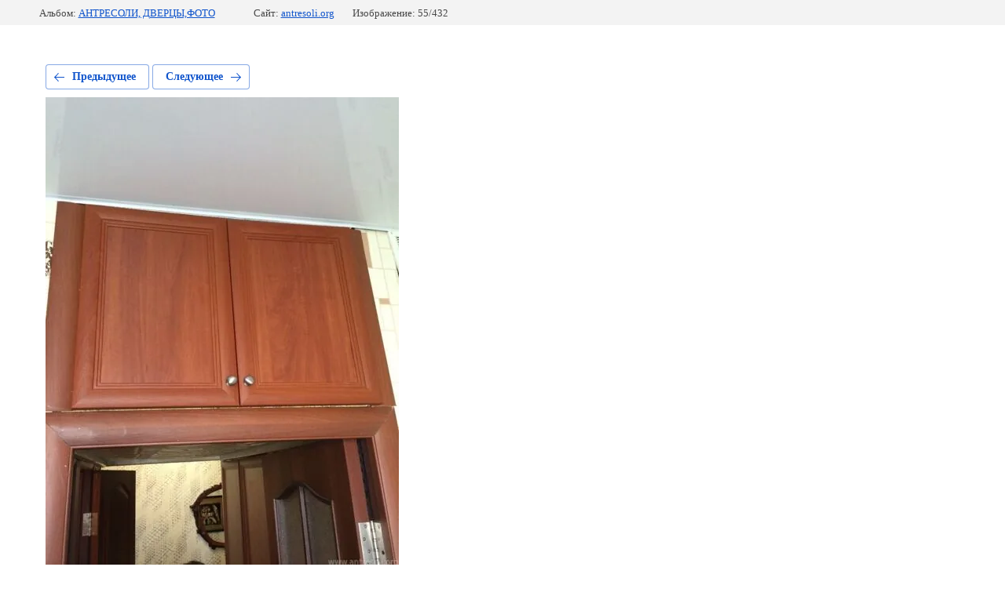

--- FILE ---
content_type: text/html; charset=utf-8
request_url: https://antresoli.org/galereya-vsekh-rabot/photo/592648003
body_size: 2530
content:
			
	
	
	




	






	<!doctype html>
	<html lang="ru">
	<head>
		<meta charset="UTF-8">
		<meta name="robots" content="all"/>
		<title>замена дверок#кухня+коридор+прихожая#</title>
		<meta http-equiv="Content-Type" content="text/html; charset=UTF-8" />
		<meta name="description" content="замена дверок#кухня+коридор+прихожая#" />
		<meta name="keywords" content="замена дверок#кухня+коридор+прихожая#" />
		<meta name="viewport" content="width=device-width, initial-scale=1.0, maximum-scale=1.0, user-scalable=no">
		<meta name="yandex-verification" content="ea5c78aa2c53dbde" />
<meta name="yandex-verification" content="ea5c78aa2c53dbde" />
<meta name="yandex-verification" content="7581feb84ad5a37a" />

            <!-- 46b9544ffa2e5e73c3c971fe2ede35a5 -->
            <script src='/shared/s3/js/lang/ru.js'></script>
            <script src='/shared/s3/js/common.min.js'></script>
        <link rel='stylesheet' type='text/css' href='/shared/s3/css/calendar.css' /><link rel='stylesheet' type='text/css' href='/shared/highslide-4.1.13/highslide.min.css'/>
<script type='text/javascript' src='/shared/highslide-4.1.13/highslide.packed.js'></script>
<script type='text/javascript'>
hs.graphicsDir = '/shared/highslide-4.1.13/graphics/';
hs.outlineType = null;
hs.showCredits = false;
hs.lang={cssDirection:'ltr',loadingText:'Загрузка...',loadingTitle:'Кликните чтобы отменить',focusTitle:'Нажмите чтобы перенести вперёд',fullExpandTitle:'Увеличить',fullExpandText:'Полноэкранный',previousText:'Предыдущий',previousTitle:'Назад (стрелка влево)',nextText:'Далее',nextTitle:'Далее (стрелка вправо)',moveTitle:'Передвинуть',moveText:'Передвинуть',closeText:'Закрыть',closeTitle:'Закрыть (Esc)',resizeTitle:'Восстановить размер',playText:'Слайд-шоу',playTitle:'Слайд-шоу (пробел)',pauseText:'Пауза',pauseTitle:'Приостановить слайд-шоу (пробел)',number:'Изображение %1/%2',restoreTitle:'Нажмите чтобы посмотреть картинку, используйте мышь для перетаскивания. Используйте клавиши вперёд и назад'};</script>
<link rel="icon" href="/favicon.ico" type="image/x-icon">
<link rel="apple-touch-icon" href="/touch-icon-iphone.png">
<link rel="apple-touch-icon" sizes="76x76" href="/touch-icon-ipad.png">
<link rel="apple-touch-icon" sizes="120x120" href="/touch-icon-iphone-retina.png">
<link rel="apple-touch-icon" sizes="152x152" href="/touch-icon-ipad-retina.png">
<meta name="msapplication-TileImage" content="/touch-w8-mediumtile.png"/>
<meta name="msapplication-square70x70logo" content="/touch-w8-smalltile.png" />
<meta name="msapplication-square150x150logo" content="/touch-w8-mediumtile.png" />
<meta name="msapplication-wide310x150logo" content="/touch-w8-widetile.png" />
<meta name="msapplication-square310x310logo" content="/touch-w8-largetile.png" />

<link rel='stylesheet' type='text/css' href='/t/images/__csspatch/3/patch.css'/>

<!--s3_require-->
<link rel="stylesheet" href="/g/basestyle/1.0.1/gallery2/gallery2.css" type="text/css"/>
<link rel="stylesheet" href="/g/basestyle/1.0.1/gallery2/gallery2.blue.css" type="text/css"/>
<script type="text/javascript" src="/g/basestyle/1.0.1/gallery2/gallery2.js" async></script>
<!--/s3_require-->

	</head>
	<body>
		<div class="g-page g-page-gallery2 g-page-gallery2--photo">

		
		
			<div class="g-panel g-panel--fill g-panel--no-rounded g-panel--fixed-top">
	<div class="g-gallery2-info ">
					<div class="g-gallery2-info__item">
				<div class="g-gallery2-info__item-label">Альбом:</div>
				<a href="/galereya-vsekh-rabot/album/galereya-antresoley" class="g-gallery2-info__item-value">АНТРЕСОЛИ, ДВЕРЦЫ,ФОТО</a>
			</div>
				<div class="g-gallery2-info__item">
			<div class="g-gallery2-info__item-label">Сайт:</div>
			<a href="//antresoli.org" class="g-gallery2-info__item-value">antresoli.org</a>

			<div class="g-gallery2-info__item-label">Изображение: 55/432</div>
		</div>
	</div>
</div>
			<h1></h1>
							<div class="g-row">
					замена дверок#кухня+коридор+прихожая#
				</div>
			
										
										
			
			
			<a href="/galereya-vsekh-rabot/photo/592648803" class="g-button g-button--invert g-button--arr-left">Предыдущее</a>
			<a href="/galereya-vsekh-rabot/photo/592648203" class="g-button g-button--invert g-button--arr-right">Следующее</a>

			
			<div class="g-gallery2-preview ">
	<img src="/thumb/2/fysdJ2IsKDTpNph8lArVHQ/800r600/d/My__iPhone__Image__0_86.jpg">
</div>

			
			<a href="/galereya-vsekh-rabot/photo/592648803" class="g-gallery2-thumb g-gallery2-thumb--prev">
	<span class="g-gallery2-thumb__image"><img src="/thumb/2/k-tztOT1Kdv4MxdfZTN_3Q/160r120/d/My__iPhone__Image__0_75.jpg"></span>
	<span class="g-link g-link--arr-left">Предыдущее</span>
</a>
			
			<a href="/galereya-vsekh-rabot/photo/592648203" class="g-gallery2-thumb g-gallery2-thumb--next">
	<span class="g-gallery2-thumb__image"><img src="/thumb/2/vg6OmZDbZ1t6fLQDSDOCHA/160r120/d/My__iPhone__Image__0_243.jpg"></span>
	<span class="g-link g-link--arr-right">Следующее</span>
</a>
			
			<div class="g-line"><a href="/galereya-vsekh-rabot/album/galereya-antresoley" class="g-button g-button--invert">Вернуться в галерею</a></div>

		
			</div>

	
<!-- assets.bottom -->
<!-- </noscript></script></style> -->
<script src="/my/s3/js/site.min.js?1768978399" ></script>
<script src="/my/s3/js/site/defender.min.js?1768978399" ></script>
<script src="https://cp.onicon.ru/loader/53cb70b372d22cbc7c0000ce.js" data-auto async></script>
<script >/*<![CDATA[*/
var megacounter_key="e3edeea3d2f9532f8226c4e779dbd3e0";
(function(d){
    var s = d.createElement("script");
    s.src = "//counter.megagroup.ru/loader.js?"+new Date().getTime();
    s.async = true;
    d.getElementsByTagName("head")[0].appendChild(s);
})(document);
/*]]>*/</script>
<script >/*<![CDATA[*/
$ite.start({"sid":545782,"vid":547339,"aid":597835,"stid":4,"cp":21,"active":true,"domain":"antresoli.org","lang":"ru","trusted":false,"debug":false,"captcha":3,"onetap":[{"provider":"vkontakte","provider_id":"51963510","code_verifier":"MmYWI2DjJONROMZjjz0GT3DNRYkYYWZOUjMc1lNNTxk"}]});
/*]]>*/</script>
<!-- /assets.bottom -->
</body>
	</html>


--- FILE ---
content_type: text/css
request_url: https://antresoli.org/t/images/__csspatch/3/patch.css
body_size: 215
content:
html body { color: rgb(255, 255, 255); }
html .container .content { border-top-color: rgb(255, 255, 255); }
html .container .content { border-right-color: rgb(255, 255, 255); }
html .container .content { border-bottom-color: rgb(255, 255, 255); }
html .container .content { border-left-color: rgb(255, 255, 255); }
html .lm { border-top-color: rgb(255, 255, 255); }
html .lm { border-right-color: rgb(255, 255, 255); }
html .lm { border-bottom-color: rgb(255, 255, 255); }
html .lm { border-left-color: rgb(255, 255, 255); }
html .lm .name { color: rgb(255, 255, 255); }
html .lm .name { border-bottom-color: rgb(255, 255, 255); }
html .content form { color: rgb(255, 255, 255); }
html .left_menu li a { color: rgb(255, 255, 255); }
html .left_menu li a:hover { border-top-color: rgb(255, 255, 255); }
html .left_menu li a:hover { border-right-color: rgb(255, 255, 255); }
html .left_menu li a:hover { border-bottom-color: rgb(255, 255, 255); }
html .left_menu li a:hover { border-left-color: rgb(255, 255, 255); }
html .table1 { border-top-color: rgb(255, 255, 255); }
html .table1 { border-right-color: rgb(255, 255, 255); }
html .table1 { border-bottom-color: rgb(255, 255, 255); }
html .table1 { border-left-color: rgb(255, 255, 255); }
html table.table1 td { border-top-color: rgb(255, 255, 255); }
html table.table1 td { border-right-color: rgb(255, 255, 255); }
html table.table1 td { border-bottom-color: rgb(255, 255, 255); }
html table.table1 td { border-left-color: rgb(255, 255, 255); }
html .g-button { border-top-color: rgb(255, 255, 255); }
html .g-button { border-right-color: rgb(255, 255, 255); }
html .g-button { border-bottom-color: rgb(255, 255, 255); }
html .g-button { border-left-color: rgb(255, 255, 255); }
html .g-form-field__required-mark { color: rgb(255, 255, 255); }
html .g-form-field .upload-progress { border-top-color: rgb(255, 255, 255); }
html .g-form-field .upload-progress { border-right-color: rgb(255, 255, 255); }
html .g-form-field .upload-progress { border-bottom-color: rgb(255, 255, 255); }
html .g-form-field .upload-progress { border-left-color: rgb(255, 255, 255); }


--- FILE ---
content_type: text/javascript
request_url: https://counter.megagroup.ru/e3edeea3d2f9532f8226c4e779dbd3e0.js?r=&s=1280*720*24&u=https%3A%2F%2Fantresoli.org%2Fgalereya-vsekh-rabot%2Fphoto%2F592648003&t=%D0%B7%D0%B0%D0%BC%D0%B5%D0%BD%D0%B0%20%D0%B4%D0%B2%D0%B5%D1%80%D0%BE%D0%BA%23%D0%BA%D1%83%D1%85%D0%BD%D1%8F%2B%D0%BA%D0%BE%D1%80%D0%B8%D0%B4%D0%BE%D1%80%2B%D0%BF%D1%80%D0%B8%D1%85%D0%BE%D0%B6%D0%B0%D1%8F%23&fv=0,0&en=1&rld=0&fr=0&callback=_sntnl1769010180806&1769010180806
body_size: 87
content:
//:1
_sntnl1769010180806({date:"Wed, 21 Jan 2026 15:43:00 GMT", res:"1"})